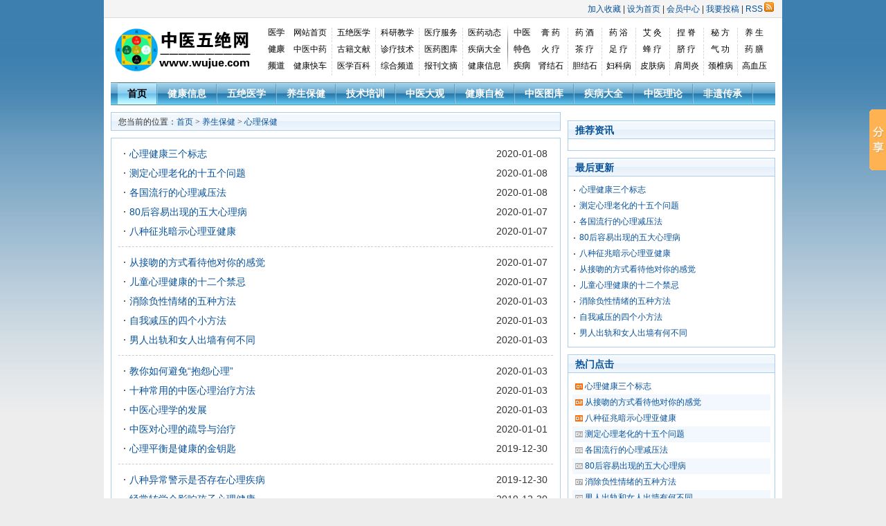

--- FILE ---
content_type: text/html
request_url: http://www.wujue.com/ysbj/xinli/
body_size: 5920
content:
<!DOCTYPE html PUBLIC "-//W3C//DTD XHTML 1.0 Transitional//EN" "http://www.w3.org/TR/xhtml1/DTD/xhtml1-transitional.dtd">
<html xmlns="http://www.w3.org/1999/xhtml">
<head>
<meta http-equiv="Content-Type" content="text/html; charset=gb2312" />
<title>心理保健 - 中医五绝网</title>
<meta name="keywords" content="心理保健,心理保健常识,心理保健知识,心理咨询,心理学,心理测试" />
<meta name="description" content="中医五绝网心理保健栏目，为您介绍心理测试,心理学,心理咨询,犯罪心理,心理年龄测试,心理学与生活,测试心理年龄,心理医生,行为心理学等方面知识。" />
<link href="/skin/default/css/style.css" rel="stylesheet" type="text/css" />
<script type="text/javascript" src="/skin/default/js/tabs.js"></script>
<script charset="UTF-8" id="LA_COLLECT" src="//sdk.51.la/js-sdk-pro.min.js"></script>
<script>LA.init({id:"KYnsOhNS9rxP44Gg",ck:"KYnsOhNS9rxP44Gg"})</script>
</head>
<body class="listpage">
<!-- 页头 -->
<table width="100%" border="0" cellspacing="0" cellpadding="0" class="top">
<tr>
<td>
<table width="100%" border="0" cellspacing="0" cellpadding="0">
<tr>
<td width="63%"> 
<!-- 登录 -->
<script>
document.write('<script src="/e/member/login/loginjs.php?t='+Math.random()+'"><'+'/script>');
</script>
</td>
<td align="right">
<a onclick="window.external.addFavorite(location.href,document.title)" href="#ecms">加入收藏</a> | <a onclick="this.style.behavior='url(#default#homepage)';this.setHomePage('/')" href="#ecms">设为首页</a> | <a href="/e/member/cp/">会员中心</a> | <a href="/e/DoInfo/">我要投稿</a> | <a href="/e/web/?type=rss2&classid=42" target="_blank">RSS<img src="/skin/default/images/rss.gif" border="0" hspace="2" /></a>
</td>
</tr>
</table>
</td>
</tr>
</table>
<table width="100%" border="0" cellpadding="0" cellspacing="10">
<tr valign="middle">
<td width="240" align="center"><a href="/"><img src="/skin/default/images/logo.gif" width="200" height="65" border="0" /></a></td>
<td align="center">
<div id=top_right>
<div id=channel>
<div class="left">
	<ul>
         <li class="li002">医学</li>
	<li><a href="/">网站首页</a></li>
	<li><a href="/wujue/" target=_blank>五绝医学</a></li>    
	<li><a href="/peixun/" target=_blank>科研教学</a></li>    
	<li><a href="/wujue/bingli/" target=_blank>医疗服务</a></li>
	<li class="li001"><a href="/Article/" target=_blank>医药动态</a></li>
         <li class="li002">健康</li>
	<li><a href="/zyzy/" target=_blank>中医中药</a></li>    
	<li><a href="/gjwx/" target=_blank>古籍文献</a></li>    
	<li><a href="/zljs/" target=_blank>诊疗技术</a></li>
	<li><a href="/Photo/" target=_blank>医药图库</a></li>
	<li class="li001"><a href="/jbdq/" target=_blank>疾病大全</a></li>
         <li class="li002">频道</li>    
	<li><a href="/jibing/" target=_blank>健康快车</a></li>    
	<li><a href="/yxbk/" target=_blank>医学百科</a></li>
	<li><a href="/zonghe/" target=_blank>综合频道</a></li>
	<li><a href="/bkwz/" target=_blank>报刊文摘</a></li>
	<li class="li001"><a href="/jiankang/" target=_blank>健康信息</a></li>
	</ul>
	</div>
<div class="right">
	<ul>
         <li class="li002">中医</li>
	<li><a href="/zyts/gaoyao/" target=_blank>膏 药</a></li>
	<li><a href="/zyts/yaojiu/" target=_blank>药 酒</a></li>    
	<li><a href="/zyts/yaoyu/" target=_blank>药 浴</a></li>    
	<li><a href="/zyts/zyaj/" target=_blank>艾 灸</a></li>
	<li><a href="/zyts/zynj/" target=_blank>捏 脊</a></li>
	<li><a href="/zyts/mifang/" target=_blank>秘 方</a></li>    
	<li class="li001"><a href="/yangsheng/" target=_blank>养 生</a></li>
         <li class="li002">特色</li>    
	<li><a href="/zyts/huoliao/" target=_blank>火 疗</a></li>
	<li><a href="/yxbk/chaliao/" target=_blank>茶 疗</a></li>
	<li><a href="/zljs/zljs/zuliao/" target=_blank>足 疗</a></li>    
	<li><a href="/zljs/zljs/fengliao/" target=_blank>蜂 疗</a></li>    
	<li><a href="/zljs/zljs/qiliao/" target=_blank>脐 疗</a></li>
	<li><a href="/zyts/qigong/" target=_blank>气 功</a></li>
	<li class="li001"><a href="/zyzy/yssl/" target=_blank>药 膳</a></li>
         <li class="li002">疾病</li>
	<li><a href="/jibing/shenjieshi/" target=_blank>肾结石</a></li>
	<li><a href="/jibing/danjieshi/" target=_blank>胆结石</a></li>
	<li><a href="/fuke/" target=_blank>妇科病</a></li>
	<li><a href="/pifu/" target=_blank>皮肤病</a></li>
	<li><a href="/jibing/jianzhouyan/">肩周炎</a></li>
	<li><a href="/jibing/jingzhuibing/" target=_blank>颈椎病</a></li>
	<li class="li001"><a href="/jibing/gaoxueya/" target=_blank>高血压</a></li>
	</ul>
	</div>
	</div>
	</div>
</td>
</tr>
</table>
<!-- 导航tab选项卡 -->
<table width="960" border="0" align="center" cellpadding="0" cellspacing="0" class="nav">
  <tr> 
    <td class="nav_global"><ul>
        <li class="curr" id="tabnav_btn_0" onmouseover="tabit(this)"><a href="/">首页</a></li>
        <li id="tabnav_btn_1" onmouseover="tabit(this)"><a href="/jiankang/">健康信息</a></li><li id="tabnav_btn_2" onmouseover="tabit(this)"><a href="/wujue/">五绝医学</a></li><li id="tabnav_btn_3" onmouseover="tabit(this)"><a href="/ysbj/">养生保健</a></li><li id="tabnav_btn_4" onmouseover="tabit(this)"><a href="/peixun/">技术培训</a></li><li id="tabnav_btn_5" onmouseover="tabit(this)"><a href="/zhongyi/">中医大观</a></li><li id="tabnav_btn_6" onmouseover="tabit(this)"><a href="/jkzj/">健康自检</a></li><li id="tabnav_btn_7" onmouseover="tabit(this)"><a href="/tuku/">中医图库</a></li><li id="tabnav_btn_8" onmouseover="tabit(this)"><a href="/jibing/">疾病大全</a></li><li id="tabnav_btn_9" onmouseover="tabit(this)"><a href="/zyll/">中医理论</a></li><li id="tabnav_btn_10" onmouseover="tabit(this)"><a href="/feiyi/">非遗传承</a></li> </ul></td>
  </tr>
</table>
<table width="100%" border="0" cellspacing="10" cellpadding="0">
<tr valign="top">
<td class="news_list"><table width="100%" border="0" cellspacing="0" cellpadding="0" class="position">
<tr>
<td>您当前的位置：<a href="/">首页</a>&nbsp;>&nbsp;<a href="/ysbj/">养生保健</a>&nbsp;>&nbsp;<a href="/ysbj/xinli/">心理保健</a></td>
</tr>
</table>
<table width="100%" border="0" cellspacing="0" cellpadding="0" class="box">
<tr>
<td><ul>
<li><a href="/ysbj/xinli/2314.html" title="心理健康三个标志">心理健康三个标志</a> <span>2020-01-08</span></li>
<li><a href="/ysbj/xinli/2313.html" title="测定心理老化的十五个问题">测定心理老化的十五个问题</a> <span>2020-01-08</span></li>
<li><a href="/ysbj/xinli/2312.html" title="各国流行的心理减压法">各国流行的心理减压法</a> <span>2020-01-08</span></li>
<li><a href="/ysbj/xinli/2291.html" title="80后容易出现的五大心理病">80后容易出现的五大心理病</a> <span>2020-01-07</span></li>
<li><a href="/ysbj/xinli/2290.html" title="八种征兆暗示心理亚健康">八种征兆暗示心理亚健康</a> <span>2020-01-07</span></li></ul>
<ul>
<li><a href="/ysbj/xinli/2289.html" title="从接吻的方式看待他对你的感觉">从接吻的方式看待他对你的感觉</a> <span>2020-01-07</span></li>
<li><a href="/ysbj/xinli/2288.html" title="儿童心理健康的十二个禁忌">儿童心理健康的十二个禁忌</a> <span>2020-01-07</span></li>
<li><a href="/ysbj/xinli/2277.html" title="消除负性情绪的五种方法">消除负性情绪的五种方法</a> <span>2020-01-03</span></li>
<li><a href="/ysbj/xinli/2276.html" title="自我减压的四个小方法">自我减压的四个小方法</a> <span>2020-01-03</span></li>
<li><a href="/ysbj/xinli/2275.html" title="男人出轨和女人出墙有何不同">男人出轨和女人出墙有何不同</a> <span>2020-01-03</span></li></ul>
<ul>
<li><a href="/ysbj/xinli/2274.html" title="教你如何避免“抱怨心理”">教你如何避免“抱怨心理”</a> <span>2020-01-03</span></li>
<li><a href="/ysbj/xinli/2273.html" title="十种常用的中医心理治疗方法">十种常用的中医心理治疗方法</a> <span>2020-01-03</span></li>
<li><a href="/ysbj/xinli/2272.html" title="中医心理学的发展">中医心理学的发展</a> <span>2020-01-03</span></li>
<li><a href="/ysbj/xinli/2271.html" title="中医对心理的疏导与治疗">中医对心理的疏导与治疗</a> <span>2020-01-01</span></li>
<li><a href="/ysbj/xinli/2268.html" title="心理平衡是健康的金钥匙">心理平衡是健康的金钥匙</a> <span>2019-12-30</span></li></ul>
<ul>
<li><a href="/ysbj/xinli/2267.html" title="八种异常警示是否存在心理疾病">八种异常警示是否存在心理疾病</a> <span>2019-12-30</span></li>
<li><a href="/ysbj/xinli/2266.html" title="经常转学会影响孩子心理健康">经常转学会影响孩子心理健康</a> <span>2019-12-30</span></li>
<li><a href="/ysbj/xinli/2265.html" title="情侣间的小秘密是否需要保留？">情侣间的小秘密是否需要保留？</a> <span>2019-12-30</span></li>
<li><a href="/ysbj/xinli/2264.html" title="容易出现心理问题的五种人">容易出现心理问题的五种人</a> <span>2019-12-30</span></li>
<li><a href="/ysbj/xinli/2263.html" title="家长与孩子谈性应该从何时开始？">家长与孩子谈性应该从何时开始？</a> <span>2019-12-30</span></li></ul>
<ul>
<li><a href="/ysbj/xinli/2262.html" title="为什么孩子要阻止妈妈要二胎？原来是这两个原因">为什么孩子要阻止妈妈要二胎？原来是这两个原因</a> <span>2019-12-30</span></li>
<li><a href="/ysbj/xinli/2261.html" title="专家谈初吻为什么最难忘？">专家谈初吻为什么最难忘？</a> <span>2019-12-30</span></li>
<!--list.var3-->
<!--list.var4-->
<!--list.var5--></ul>

<table width="100%" border="0" cellspacing="0" cellpadding="0">
<tr>
                <td height="38"><div class="epages"></div></td>
</tr>
</table>
</td>

<table width="100%" border="0" cellspacing="0" cellpadding="0" class="box" style="margin-top:10px;">
<tr>
<td><table width="100%" border="0" cellpadding="0" cellspacing="0" class="title_info" style="margin-bottom:10px;">
<tr>
<td><script src="/d/js/acmsd/thea4.js"></script></td>
</tr>
</table>
</tr>
</table>
</td>

<td class="sider">
<!--右上广告开始-->
<table width="100%" border="0" cellspacing="0" style="margin-bottom:10px;">
<tr>
<td><ul>
              <script src="/d/js/acmsd/thea8.js"></script></ul></td>
</tr>
</table>
<!--右上广告结束-->
<table width="100%" border="0" cellspacing="0" cellpadding="0" class="title">
<tr>
<td><strong>推荐资讯</strong></td>
</tr>
</table>
<table width="100%" border="0" cellspacing="8" cellpadding="0" class="box">
<tr>
<td></td>
</tr>
</table>
<table width="100%" border="0" cellspacing="0" cellpadding="0" class="title margin_top">
<tr>
<td><strong>最后更新</strong></td>
</tr>
</table>
<table width="100%" border="0" cellspacing="0" cellpadding="0" class="box">
<tr>
<td><ul>
<li><a href="/ysbj/xinli/2314.html" title="心理健康三个标志">心理健康三个标志</a></li><li><a href="/ysbj/xinli/2313.html" title="测定心理老化的十五个问题">测定心理老化的十五个问题</a></li><li><a href="/ysbj/xinli/2312.html" title="各国流行的心理减压法">各国流行的心理减压法</a></li><li><a href="/ysbj/xinli/2291.html" title="80后容易出现的五大心理病">80后容易出现的五大心理病</a></li><li><a href="/ysbj/xinli/2290.html" title="八种征兆暗示心理亚健康">八种征兆暗示心理亚健康</a></li><li><a href="/ysbj/xinli/2289.html" title="从接吻的方式看待他对你的感觉">从接吻的方式看待他对你的感觉</a></li><li><a href="/ysbj/xinli/2288.html" title="儿童心理健康的十二个禁忌">儿童心理健康的十二个禁忌</a></li><li><a href="/ysbj/xinli/2277.html" title="消除负性情绪的五种方法">消除负性情绪的五种方法</a></li><li><a href="/ysbj/xinli/2276.html" title="自我减压的四个小方法">自我减压的四个小方法</a></li><li><a href="/ysbj/xinli/2275.html" title="男人出轨和女人出墙有何不同">男人出轨和女人出墙有何不同</a></li> 
</ul></td>
</tr>
</table>
<table width="100%" border="0" cellspacing="0" cellpadding="0" class="title margin_top">
<tr>
<td><strong>热门点击</strong></td>
</tr>
</table>
<table width="100%" border="0" cellspacing="0" cellpadding="0" class="box">
<tr>
<td><ol class="rank">
<li class="no1"><a href="/ysbj/xinli/2314.html" title="心理健康三个标志">心理健康三个标志</a></li><li class="no2"><a href="/ysbj/xinli/2289.html" title="从接吻的方式看待他对你的感觉">从接吻的方式看待他对你的感觉</a></li><li class="no3"><a href="/ysbj/xinli/2290.html" title="八种征兆暗示心理亚健康">八种征兆暗示心理亚健康</a></li><li class="no4"><a href="/ysbj/xinli/2313.html" title="测定心理老化的十五个问题">测定心理老化的十五个问题</a></li><li class="no5"><a href="/ysbj/xinli/2312.html" title="各国流行的心理减压法">各国流行的心理减压法</a></li><li class="no6"><a href="/ysbj/xinli/2291.html" title="80后容易出现的五大心理病">80后容易出现的五大心理病</a></li><li class="no7"><a href="/ysbj/xinli/2277.html" title="消除负性情绪的五种方法">消除负性情绪的五种方法</a></li><li class="no8"><a href="/ysbj/xinli/2275.html" title="男人出轨和女人出墙有何不同">男人出轨和女人出墙有何不同</a></li><li class="no9"><a href="/ysbj/xinli/2276.html" title="自我减压的四个小方法">自我减压的四个小方法</a></li><li class="no10"><a href="/ysbj/xinli/2272.html" title="中医心理学的发展">中医心理学的发展</a></li> 
</ol></td>
</tr>
</table></td>
</tr>
</table>
<!-- 页脚 -->
<table width="100%" border="0" cellpadding="0" cellspacing="0">
<tr>
<td align="center" class="search">
<form action="/e/search/index.php" method="post" name="searchform" id="searchform">
<table border="0" cellspacing="6" cellpadding="0">
<tr>
<td><strong>站内搜索：</strong>
<input name="keyboard" type="text" size="32" id="keyboard" class="inputText" />
<input type="hidden" name="show" value="title" />
<input type="hidden" name="tempid" value="1" />
<select name="tbname">
<option value="news">新闻</option>
<option value="download">下载</option>
<option value="photo">图库</option>
<option value="flash">FLASH</option>
<option value="movie">电影</option>
<option value="shop">商品</option>
<option value="article">文章</option>
<option value="info">分类信息</option>
</select>
</td>
<td><input type="image" class="inputSub" src="/skin/default/images/search.gif" />
</td>
<td><a href="/search/" target="_blank">高级搜索</a></td>
</tr>
</table>
</form>
</td>
</tr>
<tr>
<td>
	<table width="100%" border="0" cellpadding="0" cellspacing="4" class="copyright">
        <tr> 
          <td align="center"><a href="/benzhan.htm">网站简介</a> | <a href="/lianxi.htm">联系我们</a> | <a href="/guanggao.htm">广告合作</a> | <a href="/link.htm">友情链接</a> | <a href="/daohang.htm" target="_blank">网站导航</a> | <a onclick="this.style.behavior='url(#default#homepage)';this.setHomePage('http://www.wujue.com/');" href="javascript:void(0);">设为首页</a> | <a onclick="javascript:window.external.addFavorite(document.location.href,document.title)" href="javascript:void(0);">加入收藏</a> | <a href="http://wap.wujue.com/" target="_blank">WAP</a></td>
        </tr>
        <tr> 
          <td align="center"><a href="http://www.wujue.com/">www.wujue.com</a>　版权所有：<a href="http://www.wujue.com/">中医五绝网</a>　联系电话：0312—3901862　邮编：072761　支持单位：涿州市五绝指针疗法研究所</td>
        </tr>
        <tr> 
          <td align="center">电子信箱：<a href="mailto:webmaster@wujue.com">webmaster@wujue.com</a>  特别声明：本站某些内容及图片来源于网络共享资源，如涉及版权问题请及时通知本站删除！  <a  href="http://beian.miit.gov.cn/" target=_blank>冀ICP备17003687号</a></td>
        </tr>
        <tr> 
          <td align="center">

<a target="_blank" href="http://www.beian.gov.cn/portal/registerSystemInfo?recordcode=13068102000035" style="display:inline-block;text-decoration:none;height:20px;line-height:20px;"><img src="/ba.png" style="float:left;margin: 0px 0px 0px 10px; "/><p style="float:left;height:20px;line-height:20px;margin: 0px 5px 0px 5px; color:#939393;">冀公网安备 13068102000035号</p></a>
</td>
        </tr>
	</table>
</td>
</tr>
</table>
</body>
</html>
<script>window._bd_share_config={"common":{"bdSnsKey":{},"bdText":"","bdMini":"2","bdMiniList":false,"bdPic":"","bdStyle":"0","bdSize":"16"},"slide":{"type":"slide","bdImg":"0","bdPos":"right","bdTop":"100"},"image":{"viewList":["qzone","tsina","tqq","renren","weixin"],"viewText":"分享到：","viewSize":"16"},"selectShare":{"bdContainerClass":null,"bdSelectMiniList":["qzone","tsina","tqq","renren","weixin"]}};with(document)0[(getElementsByTagName('head')[0]||body).appendChild(createElement('script')).src='http://bdimg.share.baidu.com/static/api/js/share.js?v=89860593.js?cdnversion='+~(-new Date()/36e5)];</script>